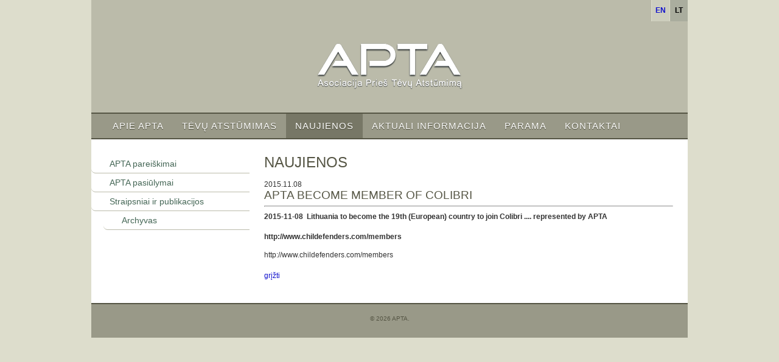

--- FILE ---
content_type: text/html; charset=utf-8
request_url: http://www.pries-tevu-atstumima.lt/news/82/59/APTA-become-member-of-Colibri
body_size: 1828
content:
<!DOCTYPE html PUBLIC "-//W3C//DTD XHTML 1.0 Strict//EN" "http://www.w3.org/TR/xhtml1/DTD/xhtml1-strict.dtd">
<html xmlns="http://www.w3.org/1999/xhtml">
<head>
<title>Naujienos - APTA</title>
<base href="http://www.pries-tevu-atstumima.lt/" />
<meta http-equiv="Content-Type" content="text/html; charset=utf-8" />
 

<link rel="stylesheet" type="text/css" href="http://www.pries-tevu-atstumima.lt/tmp/cache/stylesheet_combined_d54a50b4d902b23539d2e1e86cc260b8.css" />


<script src="lib/jquery/js/jquery-1.7.2.min.js" type="text/javascript"></script> 
<script src="lib/jquery/js/jquery.hoverintent.js" type="text/javascript"></script>
<script src="moar.js" type="text/javascript"></script>

<script type="text/javascript">var switchTo5x=true;</script>
<script type="text/javascript" src="http://w.sharethis.com/button/buttons.js"></script>
<script type="text/javascript" src="http://s.sharethis.com/loader.js"></script>
</head><body>

<div id="wrapper">
<div id="th_menu">
<div id="langswitch"><span class="active">
LT</span>
<a    href="http://www.pries-tevu-atstumima.lt/en/tas-2">
    EN</a>
</div>
</div>
	<div id="header-wrapper">
		<div id="header">
<div id="sitelogo"><h1><a href="http://www.pries-tevu-atstumima.lt">APTA</a></h1></div>
		</div>
	</div>
	<!-- end #header -->
	<div id="menu-wrapper">
		<div id="menu">
			 
<ul class="clearfix">

<li><a href="http://www.pries-tevu-atstumima.lt/"> Apie APTA </a>


</li>

<li><a href="http://www.pries-tevu-atstumima.lt/lt/tas"> Tėvų atstūmimas  </a>


</li>

<li><a href="http://www.pries-tevu-atstumima.lt/lt/naujienos" class="currentpage"> Naujienos </a>


</li>

<li><a href="http://www.pries-tevu-atstumima.lt/lt/naudingos-nuorodos-2"> AKTUALI INFORMACIJA </a>


</li>

<li><a href="http://www.pries-tevu-atstumima.lt/lt/parama"> Parama </a>


</li>

<li><a href="http://www.pries-tevu-atstumima.lt/lt/kontaktai"> KONTAKTAI </a>



</li>
</ul>

		</div>
	</div>
	<!-- end #menu -->
	<div id="page">
		<div id="page-bgtop">

<div id="lc">
  <div id="vmenu">
 
<ul class="clearfix">

<li><a href="http://www.pries-tevu-atstumima.lt/lt/naujienos/apta-pareiskimai-ir-pasulymai"> APTA pareiškimai </a>


</li>

<li><a href="http://www.pries-tevu-atstumima.lt/lt/naujienos/apta-pasiulymai"> APTA pasiūlymai  </a>


</li>

<li><a href="http://www.pries-tevu-atstumima.lt/lt/naujienos/straipsniai-ir-publikacijos"> Straipsniai ir publikacijos </a>


<ul>

<li><a href="http://www.pries-tevu-atstumima.lt/lt/naujienos/straipsniai-ir-publikacijos/archyvas-2"> Archyvas </a>



</li></ul></li>
</ul>

  </div>
 </div>

 <div id="mc" class="wide">
  <div id="content_inner">
<h1 class="title">Naujienos</h1>
	<div class="entry">
		

  
	<div id="NewsPostDetailDate">
		2015.11.08
	</div>
<h3 id="NewsPostDetailTitle">APTA become member of Colibri</h3>

<hr id="NewsPostDetailHorizRule" />

	<div id="NewsPostDetailSummary">
		<strong>
			<p><strong>2015-11-08  </strong>Lithuania to become the 19th (European) country to join Colibri .... represented by APTA</p>
<p>http://www.childefenders.com/members</p>		</strong>
	</div>

<div id="NewsPostDetailContent">
	http://www.childefenders.com/members</div>


<div id="NewsPostDetailReturnLink"><a href="http://www.pries-tevu-atstumima.lt/lt/naujienos">grįžti</a></div>

	</div>
  </div>
 </div>


				<div style="clear: both;">&nbsp;</div>

		</div>
	</div>
	<!-- end #page -->
</div>
<div id="footer">
	<p>&copy; 2026 APTA.</p>
</div>
<!-- end #footer -->
<script>
var options={ "publisher": "58135990-ccda-46df-a841-a12c8eee3f96", "position": "left", "ad": { "visible": false, "openDelay": 5, "closeDelay": 0}, "chicklets": { "items": ["facebook", "googleplus", "twitter", "linkedin", "email"]}};
var st_hover_widget = new sharethis.widgets.hoverbuttons(options);
</script>
<script defer src="https://static.cloudflareinsights.com/beacon.min.js/vcd15cbe7772f49c399c6a5babf22c1241717689176015" integrity="sha512-ZpsOmlRQV6y907TI0dKBHq9Md29nnaEIPlkf84rnaERnq6zvWvPUqr2ft8M1aS28oN72PdrCzSjY4U6VaAw1EQ==" data-cf-beacon='{"version":"2024.11.0","token":"5d88766229b144f996316d1ec2fbd115","r":1,"server_timing":{"name":{"cfCacheStatus":true,"cfEdge":true,"cfExtPri":true,"cfL4":true,"cfOrigin":true,"cfSpeedBrain":true},"location_startswith":null}}' crossorigin="anonymous"></script>
</body>
</html>

--- FILE ---
content_type: text/css
request_url: http://www.pries-tevu-atstumima.lt/tmp/cache/stylesheet_combined_d54a50b4d902b23539d2e1e86cc260b8.css
body_size: 3692
content:
body {
	margin: 0;
	padding: 0;
	background: #ddc;
	font-family: Arial, Helvetica, sans-serif;
	font-size: 12px;
	color: #333;
}

h1, h2, h3 {
	margin: 0;
	padding: 0;
	text-transform: uppercase;
	font-family: Arial, sans-serif;
	font-weight: normal;
	color: #554;
}

h1 {	font-size: 2em;}

h1.title {margin-bottom: 15px;}

h2 {	font-size: 2.4em;}

h3 {	font-size: 1.6em;}

p, ul, ol {
	margin-top: 0;
	line-height: 180%;
}

ul, ol {
}

a {	text-decoration: none;  color: #11c;}
#vmenu a {text-decoration: none;  color: #465;}
#vmenu a:hover {color:#000;}
.news_link a {text-decoration: none;  color: #000;}
a:hover {	text-decoration: underline;}

img.border { border: 6px solid #EEE7DF; }

img.alignleft { float: left; margin-right: 25px; }

img.alignright { float: right;}

img.aligncenter { margin: 0px auto; }

#wrapper {width:980px; margin: 0 auto; padding: 0; }

/* Header */

#header-wrapper { height: 150px; background: #bba; }

#header { width: 980px; height: 150px;	margin: 0 auto; }

/* Logo */

#sitelogo { height: 150px; }

#sitelogo h1, #sitelogo p { display: block; margin: 0; padding: 0; }

#sitelogo a { 
display:block;
height:100%;
margin: 0px;
	letter-spacing: -1px;
	text-align: center;
	text-transform: uppercase;
	font-size: 0px;
	font-weight: bold;
	color: #FFFFFF;
	height: 150px;
	background: url(/uploads/3c_tpl/logoadmingray.png) center no-repeat;

}

#sitelogo h1 a {	color: #FFFFFF; }

#sitelogo p {
margin-top: -10px;
	text-align: center;
	text-transform: uppercase;
	font-family: 'Arvo', serif;
	font-size: 20px;
}

/*#sitelogo a {
	border: none;
	background: none;
	text-decoration: none;
	color: #FFFFFF;
}*/

/* Search */

#search {
	float: right;
	width: 280px;
	height: 100px;
	padding: 0;
}

#search form {
	height: 41px;
	margin: 0;
	padding: 60px 0 0 30px;
}

#search fieldset {
	margin: 0;
	padding: 0;
	border: none;
}

#search-text {
	width: 195px;
	padding: 6px 10px;
	border: none;
	background: #FFFFFF;
	text-transform: lowercase;
	font: normal 11px Arial, Helvetica, sans-serif;
	color: #7F7F81;
}

#search-submit {
	display: none;
}


/* Menu */

#menu-wrapper {
        background: #998;
	height: 40px;
        border-bottom: 2px solid #554;
        border-top: 2px solid #554;
}

#menu {
	width: 940px;
	height: 40px;
	margin: 0px auto;
	padding: 0px 20px 0px 20px;
}

#menu .activeparent, #menu .currentpage {
background: #776;
}

#menu ul {
	margin: 0;
	padding: 0px 0px 0px 0px;
	list-style: none;
	line-height: normal;
}

#menu li {
	float: left;
}

#menu a {
	display: block;
	float: left;
	height: 40px;
	margin: 0px;
	padding: 0px 15px 0px 15px;
	line-height: 40px;
	letter-spacing: 1px;
	text-decoration: none;
	text-transform: uppercase;
	font-family: Arial, sans-serif;
	font-size: 15px;
	font-weight: normal;
	color: #fff;
	border: none;
	text-shadow: 0 1px 1px #443;
}

#menu .current_page_item a {
	color: #FFFFFF;
}

#menu a:hover {
	text-decoration: none;
background: #aa9;
}

#th_menu {
position:relative;
height:35px;
background:#bba;
}



/* Page */

#page {

}

#page-bgtop {
	overflow: hidden;
	background: #fff /*url(/priestev/img/3cbg.png) repeat-y center bottom*/;
}


#page-content {
	width: 920px;
	margin: 0px auto;
}

/* Content */

#content {
	float: left;
	width: 610px;
	padding: 0px 0px 0px 0px;
}

.post {
	clear: both;
	padding-bottom: 10px;
}

.post .title {
	padding-top: 10px;
	letter-spacing: -2px;
}

.post .title a {
	color: #2483A6;
	border: none;
}

.post .meta {
	padding-bottom: 10px;
	text-align: left;
	font-family: Arial, Helvetica, sans-serif;
	font-size: 11px;
	font-style: italic;
}

.post .meta a {
}

.post .entry {
	/*text-align: justify;*/
	margin-bottom: 25px;
	padding: 10px 0px 0px 0px;
}

.links {
	display: block;
	width: 96px;
	padding: 2px 0px 2px 0px;
	background: #A53602;
	text-align: center;
	text-transform: uppercase;
	font-size: 10px;
	color: #FFFFFF;
}

table.content_table {
border-collapse:collapse;
border:1px solid gray;
}

.content_table td {
text-align: left;
border:1px solid gray;
padding:5px;
}

/* Sidebar */

#sidebar {
	float: right;
	width: 230px;
	padding: 0px 0px 0px 0px;
}

#sidebar ul {
	margin: 0;
	padding: 0;
	list-style: none;
}

#sidebar li {
	margin: 0;
	padding: 0;
}

#sidebar li ul {
	margin: 0px 15px;
	padding-bottom: 30px;
}

#sidebar li li {
	line-height: 35px;
}

#sidebar li li span {
	display: block;
	margin-top: -20px;
	padding: 0;
	font-size: 11px;
	font-style: italic;
}

#sidebar li li a {
	color: #181B20;
}

#sidebar h2 {
	height: 38px;
	margin-bottom: 20px;
	padding: 12px 0 0 15px;
	border-bottom: 1px dashed #B3B0B0;
	letter-spacing: -1px;
	font-size: 24px;
	color: #2483A6;
}

#sidebar p {
	margin: 0 0px;
	padding: 0px 20px 20px 20px;
	text-align: justify;
}

#sidebar a {
	border: none;
}

#sidebar a:hover {
	text-decoration: underline;
}




#lc { width: 260px; float: left; }



h2.blockhead, h3.blockhead {
text-transform:none;
text-align:center;
font-size:16px;
font-weight:bold;
/*margin-top:10px;*/
padding:5px;
background: #bba;
border-bottom: 1px solid #665
}


#lc .blockhead {
border-bottom-right-radius:15px;
}

#rc .blockhead {
border-bottom-left-radius:15px;
}

#lc h3, #rc h3 {
text-transform:none;
text-align:center;
padding:5px;
font-size:14px;
font-weight:bold;
}

#nav_inner {padding:1em 1.2em;}

#mc { width: 500px; float: left; top: 0px; }

#content h1, #content a { color: #437fb1; }

#content_inner { padding:2em; }

#rc { width: 220px; float: left; }

#mc.wide { width: 720px; float: left; top: 0px; }
#mc.wider {top: 0px; float:none;width:auto;}

#vmenu {
margin-top:25px;
}

#vmenu ul {
	margin: 0;
	padding: 0;
	list-style: none;
}

#vmenu ul ul {
	margin: 0;
	padding: 0 0 0 20px;
	list-style: none;
}

#vmenu li {
	margin: 0;
	padding: 0;
}

#vmenu li a {
display: block;
line-height: 30px;
margin: 0;
padding: 0 30px;
font-size: 14px;
/*background: url(/uploads/3c_tpl/lmnubg.png) left no-repeat;*/
border-bottom: 1px solid #BBA;
border-bottom-left-radius: 7px;
}





/* Calendar */

#calendar {
}

#calendar_wrap {
	padding: 20px;
}

#calendar table {
	width: 100%;
}

#calendar tbody td {
	text-align: center;
}

#calendar #next {
	text-align: right;
}

/* Footer */

#footer {
	width: 980px;
	height: 55px;
	margin: 0px auto 0px auto;
	background: #998;
	border-top: 2px solid #554;
	font-family: Arial, Helvetica, sans-serif;
        font-size:0.8em;
}

#footer p {
	margin: 0;
	padding-top: 18px;
	line-height: normal;
	text-align: center;
	color: #554;
}

#footer a {
	color: #325C75;
}
.search-button {
        margin:10px 0 0 130px;
 }


/*================================*/
#langswitch {
float: right;
color: gray;
font-weight: bold;
height: 100%;
width: 60px;

}

#langswitch * {
height: 100%;
width: 29px;
display: block;
float: right;
line-height: 35px;
text-align: center;
background: #CDCEBD;
border-left: 1px solid #DDC;
}

#langswitch .active {
color:black;
background:#AAAD9E;
}

#reglog {
float: right;
line-height: 35px;
padding: 0 10px;
background: #CDCEBD;
}


#news_list {
margin:0 0 30px 0;
}

.news_summary {
padding: 20px 0 0;
/*background: url(/uploads/3c_tpl/lmnubg.png) bottom left no-repeat;*/
border-bottom: 1px solid #998;
border-bottom-left-radius: 15px;
}

.news_postdate, .news_category, .news_author, .news_summ, .news_cont, .news_morelink {
padding-left:20px;
padding-right:20px;
}

.news_postdate {font-weight:bold;}

.news_category, .news_author {
font-size:80%;
color:#665
}

.news_summ, .news_cont {
margin-top:5px;
}

.news_link {
margin:5px;
padding:5px 10px;
background:#ddc;
border-radius:10px;
font-size:14px;
}

.news_morelink {
text-align:right;
}

.entry {
/*text-align:justify;*/
}


    /* POLL */
    .pollresults { 
margin: 0 auto;
padding: 0;
list-style-type: none;
      width: 90%;
    }

    .pollresults .pollresult { 
      position: relative;
      display: block;   
      _zoom: 1;

    }
    .pollresults .pollresult .resultlabel { 
      display: block; 
      padding: 0px;
      position: relative; 
      z-index: 2; 
      margin: 2px 0px;
      border-bottom: 1px solid #DDc;
      border-top: 1px solid #DDc;
      border-radius:10px;
      padding-left: 10px;
}
    .pollresults .resultcount { 
      display: block; 
      position: absolute; 
      top: 2px; 
      right: 2px; 
      margin: 0 0.3em; 
      text-align: right; 
      color: #999; 
      font-weight: bold; 
      font-size: 10px; 
      line-height: 2em; 
      z-index: 2;
    }

    .pollresults .resultvotes { 
      display: block; 
      position: absolute; 
      top: 0; 
      left: 0; 
      height: 90%; 
      background: #eed;  
      overflow: hidden; 
      line-height: 2em;
      border-bottom: 1px solid #DDc;
      border-top: 1px solid #DDc;
      border-radius:10px;
    }

    .pollresults li:hover { 
      background: #EFEFEF; 
    }

form {
    width: 80%;
    margin: 0 auto;
}

label, input {
    display: inline-block;
}

label {
    width: 30%;
    text-align: right;
}

label + input {
    width: 30%;
    margin: 0 30% 0 4%;
}

input + input {
    float: right;
}

input[type="submit"] {
padding: 5px 10px;
border: 1px solid #C0C0C0;
text-align: center;
margin: 0 auto;
display:block;
}

.selfsubmit input {
    float:none;margin-bottom:10px;
}

#topic_table td {
border-collapse:collapse;
border:1px solid silver;
}

#loginform {border:none;}

.forum_border {
    border:1px solid;
}

#NewsPostDetailReturnLink{
    margin-top:20px;
}

/* Stylesheet: 3c_new Modified On 2025-09-16 18:17:44 */
caption {
padding: 8px 0;
font-size:15px;
font-weight:bold;
}

/* make all links red */

.calendar .prev {float:left;}
.calendar .next {float:right;}

.calendar tr td a
{
  display:block;
  /*width:100%;
  height:100%;*/
}

/* display the "upcominglist" as one line per entry (assuming default class and id names) */
#cal-upcoming .date-title
,#cal-upcoming .summary-title
{
  display: none;
}

#cal-upcoming h2
,#cal-upcoming .date
,#cal-upcoming .summary
{
  display: inline;
  margin-right: 5px;
}

.cal-list {
padding: 10px;
}

/* tidy up text sizes for lists
#cal-list h1, #cal-upcoming h1
{
  color: #fdbb20;
  font-size: 120%;
}
#cal-list h2, #cal-upcoming h2
{
  font-size: 110%;
} */

.cal-list h3 {
padding: 0px 5px 0px 10px;
font-size: 17px;
padding-left: 0;
padding-bottom: 2px;
text-transform: uppercase;
font-weight: bold;
text-shadow: 0 1px 
white;
color: 
#665;
}

/** large calendar rules (assuming default class and id names) **/
/* border on for #cal-calendar */
.calendar{
  padding: 0;
  margin: 0 auto;
  text-align: center;
  border-collapse:    collapse;
}

.calendar a {
text-decoration:none;
}

/* nice squares for the #cal-calendar table */
.calendar th
{
  margin: 0;
  padding: 0;
  width: 26px;
  text-align: center;
}

.calendar th {
font-weight: bold;
}


.calendar td {
margin: 0;
padding: 0;
vertical-align: middle;
text-align: center;
width: 26px;
height: 26px;
font-weight: normal;
text-shadow: 0 1px white;
}

.calendar td.eventfull {
background: url(http://www.pries-tevu-atstumima.lt/images/daybg.gif) 2px 2px no-repeat;
}

.calendar td.eventfull a {
color:white;
text-shadow:none;
}

/* format summaries nicely in #cal-calendar */
.calendar ul
{
  margin: 0px;
  padding: 0px;
  padding-left: 5px;
}

.calendar li
{
  list-style-type: none;
  padding: 0px;
  margin: 0px;
}

/* background colours for #cal-calendar */
.calendar td
{
  /*background-color: silver;*/
}

.calendar .day
{
  background-color: #80ff80;
}

.cal-event .date-title,
.cal-event .summary-title,
.cal-event .details-title
{
  display: none;
}

.cal-event {
overflow:hidden;
margin-bottom: 10px;
}

.cal-date-from {
font-size:11px;
color:#333
}

.cal-summary {
color: #555;
border-bottom: 1px solid #eaeaea;
padding: 5px 0 5px;
line-height: 1.5em;
font-size: 13px;
}

.daybg {
  border: 1px solid #aaa;
  border-radius:5px;
  height: 100%;
  width: 100%;
}

.daybg1, .daybg2, .daybg3, .daybg4 {
font-family: Arial, Helvetica, sans-serif;
font-size:12px;font-weight:bold;
text-align:center;
padding-top: 5px;

/*text-shadow: 0 -1px 1px #000;*/
background-repeat: no-repeat;
background-attachment:fixed;
background-position:0 0;
}

.calendar-today .daybg {
background-position:-64px 0;
}

.eventfull .daybg {
background-position:-96px 0;
}

.hilite, .calendar-today .hilite, .eventfull .hilite {
background-position:-32px 0;
}

.cal-event h2 {
font-size: 24px;
line-height: 1.5em;
margin-bottom: 0;
font-weight: normal;
color: #333;
font-family: Georgia, Palatino,'Palatino Linotype','Book Antiqua',serif;
padding: 0;
text-shadow: 0 1px white;
}

.cal-event .subtitle {
font-size:13px;
font-weight:bold;
}

.cal-details {
margin-top:10px;
}


.cal-retlink {
float:left;
/*padding-right:20px;*/
}

.fbbtn {
float:right;
margin-top:3px;
}

/*---------------------------------------------------------*/
.cal-upcoming {
/*font-size:70%;*/
line-height:normal;
}


/*---------------------------------------------------------*/
/* Stylesheet: apta_cal Modified On 2012-06-08 11:55:23 */


--- FILE ---
content_type: application/javascript
request_url: http://www.pries-tevu-atstumima.lt/moar.js
body_size: 214
content:
function ajax_load(url,dest)
{  
 var tmp = url + "&showtemplate=false";
 var tmp2 = tmp.replace(/amp;/g,'');
 $(dest).load(tmp2);
}

$(document).ready(function() {

$('.daybg').mouseover(function() { 
  $(this).addClass('hilite');
}).mouseout(function(){
  $(this).removeClass('hilite');
});

});